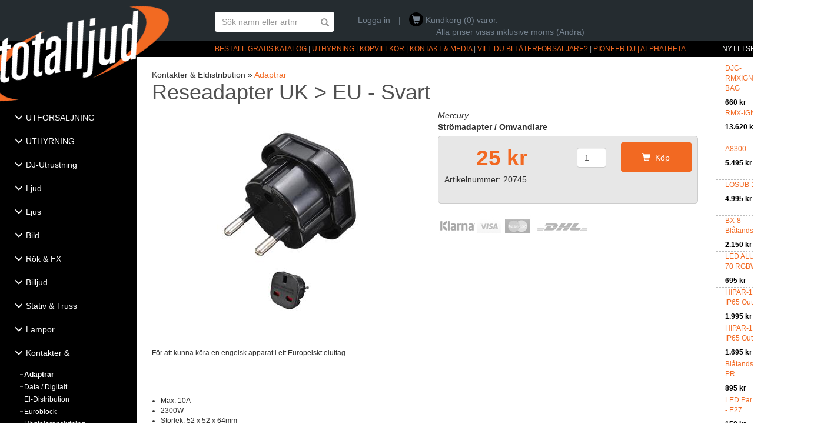

--- FILE ---
content_type: text/html; charset=utf-8
request_url: https://www.totalljud.se/Produkt/3868/Reseadapter-UK--EU---Svart
body_size: 17741
content:


<!DOCTYPE html>
<html xmlns="http://www.w3.org/1999/xhtml" lang="sv-se">
<head><title>
	Reseadapter UK > EU - Svart - Totalljud
</title><meta name="generator" content="CeriQ Butik" /><meta name="description" content="Reseadapter UK > EU - Svart: Strömadapter / Omvandlare" /><link href="//maxcdn.bootstrapcdn.com/bootstrap/3.3.5/css/bootstrap.min.css" rel="stylesheet" /><link href="/Style/Style.min.css" rel="Stylesheet" />


    <script>(function (d, s, id) {
    var js, fjs = d.getElementsByTagName(s)[0];
    if (d.getElementById(id)) return;
    js = d.createElement(s); js.id = id;
    js.src = "//connect.facebook.net/en_US/sdk.js#xfbml=1&version=v2.7&appId=124527340904608";
    fjs.parentNode.insertBefore(js, fjs);
}(document, 'script', 'facebook-jssdk'));

        (function (w, d, s, l, i) {
            w[l] = w[l] || []; w[l].push({
                'gtm.start':
new Date().getTime(), event: 'gtm.js'
            }); var f = d.getElementsByTagName(s)[0],
            j = d.createElement(s), dl = l != 'dataLayer' ? '&l=' + l : ''; j.async = true; j.src =
            'https://www.googletagmanager.com/gtm.js?id=' + i + dl; f.parentNode.insertBefore(j, f);
        })(window, document, 'script', 'dataLayer', 'GTM-NPV43QK');

    </script>
<script async src="https://www.googletagmanager.com/gtag/js?id=G-2YWSVWL33L"></script>
<script>
    function gtag() { dataLayer.push(arguments); }
    gtag('js', new Date());

    gtag('config', 'G-2YWSVWL33L');
</script>

    
    <script>function onCategoryLoad() {selectNode('311');}</script><meta name="og:image" content="https://totalljud.blob.core.windows.net/images/Skärmavbild 2020-09-03 kl. 16.26.48_1.jpg" />
    <script>
        $(document).ready(function () {
            $('#sharePage').attr('data-href', document.location);
        });
    </script>
<meta name="viewport" content="width=device-width, initial-scale=1.0" /></head>
<body>

    <form method="post" action="#" id="ctl01">
<div class="aspNetHidden">
<input type="hidden" name="__EVENTTARGET" id="__EVENTTARGET" value="" />
<input type="hidden" name="__EVENTARGUMENT" id="__EVENTARGUMENT" value="" />
<input type="hidden" name="__VIEWSTATE" id="__VIEWSTATE" value="soHWvf4w3/l5dS+i/Ic6jFgxAXwxR5yaQF0Umas8Z35HEmChqaBldJHFNV66RMblsDIyZX6A+1Hj1TUzj0fL6oIcJUj/GYt999LQLen+8ABEYOVuam7eNYRx1BrWjOmaRz5V7Wt3E02MdGMPZPes2xL+oEwHJMaSDuOZChb4fAPbsnWTIlnpq/Iy7JVBtLho9CqH4cUJtUj0QEgyfPvtxYCt6Q2EwkAzCLdJXctHo0i1PoE+DafRPKrnNGBLzD+aZBwPI6uMp1PRZXSPJgZFuPItNizaEJXe7H4oUVxWabc+cM7KuTA4QQ3PYmYrkuvyom1xP3etiKIAyTzx49ldEzQAEIh3D3S5+kKwtu0/LFOeMOPWn3hxw2fjUyzz17CdA+Az76un7M0X9U+PYojbedJGJHzPrUhniKg4hUtfLkFNGz/7uwmazfpzMVx4/LNAdIBERisW5l2NhHmwey41joLCdrWvaUJjqCjYyL0wuOAv64+iqJEVhVDTWs27kdPEGdFl/TrerBnUm3wibNlmuoaMD+reaUxkCo7S3MY8qw2gsHPupssF/4xLyfOqbTi5lTiwyGnhMoDhVnxa9OUN/3tk+XYUU+QLsepcKCvG88tsYhOL/Eniwu/XwS9fuuI3/5tONaCH6MXeAzX6fb+EvV0fp5k3NFWd4lsHnf2JNOjF+jx5jkR4uWmHGxyn5wre17aBQBTOrZKvaffXbYfbxIkVevjC3FIWQ1QzlZc3ZCrMZFbxTzckMYhJZf27j4iEVe58lih28FN+KTqDY5q6aGuleTUzWJracghf/cZRTJvFjHAKqT7ytwfuDLrMNAA99aVuoJ+k701s1MgZZ4NTkyGG9uZzpV2KraOp6zaKShbTLKownonp8Ud2Wx0tUNJOldSH4NiTLp/cyVg5TFHUAPQHoUQyVzZ+X+UXC0yoKAQ5e10vPk5uxq+bw/SbuDiglXNcmSCcVhY5thTuW80r7/LbCZzuarbmUMG4tBhnvjwBDGkJXeShY+Jdz4MTmY70lt9ELg3yzTXEtgvCxn/btFWuTt9M25BhHxr/7fsx1Gega/SSo9+vc+zy39eauB02U9p24/z0ZZNbaFdnYJgECo0er3AXyeLvCHE+ndDm8DnaQxGfIkfpnAapNafb/O8Gp5Vl2oRHpNhOI3V0LhaMZJagZGQNf55k6ZmS4hceQCRSqBQ+J91X1M4vC6rm/NEX0d5f4bWWgWZPIn53vRtrcO/fiRCln+elF1f8U2jn6X2cwqqwa1mmpTmpI7UXof4Kc6miamBO8Uz0hvpLxnYMPD+i21OBjmQVU8BpIWW7eqiz2EpNVB19C2MyZAsw1pjrRjUeWKdvlugLLbmfXOFAa8xZUj9H/Ise3FkNz45NsLj8oVLl5JzCupdQDU0HLGRaEZZnoUe1yP/b/8+0H7Ize74ukL/WCxiC10Z1VbcEWaQ4XMypjJ+l8u0zrEehs40+OBlZzH+7280R21o61XEm9lJRQfy2bw0SSjuooKoaG/5uegWAY2G5zMDaxIXzynuXHEISMp2lU6rhv9ADlIXRV4w1svF74kaYkOAIXWyftkBr11C+6VZNd3YPA4JUkQ/Bm+pwYJnOLIMIiYWywl9HMh8H1GwkcN8btPGuUg8c2UYRik8ipfDsG9Kav1xNqKUuBThmBA/jPR42vZ0b9O9viwJ54lPZR4zbAxzA5R4XY6VjL/iPEKrFDf6PlM1HK0EwalW8i+/1nla7D+brX8XJk8kJVVTVPh0xVYFOYSzk0u+cyq02Ph3g0XAv6C7glrBps8PLNwyWdvOLLdlHfZT/8NhtR+ma41aY+09Om8kZlo3EsOx0QsHHoeaWbomVAzx4+0Je9fORnjeP4JPa1+Gk4rWcq/lFBA1GFOU4PLIcs11Zk4N0l+bhXBdkahgNvdC8i0YLKNWr0FaytBMqXhJmlnKIOLdn4TcC/4lMDlYwOCp8JC3+suXXRdKC1qXiH0y1O6aHtCtD+4czh1aH6Z2LcBtj0MwAvmMNZfPq4mRZJXppqC7bK8GL9sfnJkQ0yjFiSO8F+PTG6PUI1UXbkWNc0icSuwONDS9DF6x8qrVv/8YH1E0I5+DgpA4wST+8WbZxKou0/rXzMFHfHDkIWwrzd3vP5dbwsOdzS/51mT1rn3qTJGd18fdAGDRNnRGVKTT4sLYs6J2JGqzwkrkagPmbfEJKJx6theMPkTa+upalSFdZ5gVILmcqpS5AjtwYF6uphz8VSLlACYWyj69yzmtiNURGumW2uxsI8F4OvFSrxPQPRE4di0rYP3DQiIasbqK4i2lvwKOhU2qPoRMiWyxDJkguJy8j3/z2/F4ifN2iXCkZuMEZYDGFVv1EBY/Gczwcz6eGr0VeSKnh8xrwchcPxbg6QepN8LVpC1iWSGiEZipdIuBjcc+anXZOhG7lql0vnjUkAWEOlWgUhg3qHD/WGFak+bPU/PHBdtbOX+Za54cyPFK/+w8PUGWEVwHL8vNhHOUQqm5q9ll7pFFxzhoQDyOYT64sK+r17KzvpMYu6tqeRsVuEjhMmfIb5hDMnDTQ5OgsprF3MMCzGKttiMl9x5sJRMYFnUlY4xD+c9yow6N2w5oZDypAu7ug6RNlk90UvXY0CvGx4G/0oho0wobHkzlxzigkujwK5BBgE5klkYFFHIW4WazhPhNMBKlNHDTSh41qNc7VlLbtCUhi3tSiswVcWOIDDylGnzPC7EoOpaZbsM2LsJXKaWox/2MFRIdVK9nD0UFZmBNZ7qZuVMUlTn5siYSz5Sbq+UwwHcoxS9spkO1wQLce8HdnM2t9cWCdQtFbs3Fp+Vt1nxewcN2zKW0g5tZm/EOzUkYXFBHyX1XJs++ps/E4BUAGy7EGyvC4w577xnRTO6OIFdujD37QHHvNex4rD5N0XQ7mJtUipfQ7QTOjjkAHN9scvYPBchRV/eUtKBxRf8Np7/[base64]/[base64]/6fvA+kS/Y2HWS9nCALRVMEhGTpUi11vB4UfTkBsa5DQVIvkwTd7A2hewOWLdIll0DIQaV9NdDNuUe8sk/42LP2C/jfUO7iskL74wM30VCLEYXuVfTrCfNYop4VVkWO+VJCvXhiy5hfOICgEGKnDCiw7sCCwwNVZcxBqgPCKySBUXNxWDYLHt8rQTkjWmjAfGZiDT7MeWIfP7gvncVwBCia2giYhZitZFo5DFUOUvH9UQVEHYa/UfXKEliM/V7e7KsIss6O5wfed45VmItuVWYocsqoW1iCc2PsnwhdsaEW+mr0zGEbZsUVqzBL3hoPu8hUcxf6rWzFp0WyX+tSBi88vOrKIOJRBKa+hb5tpOoodwJxPCy25kdBspX1dlzxtaCvx5gZWIcdKOGclfSBZziOQwBuQO0ukOtPDLFVZF9ed55wbSJksURx0jtM46/VZuyKYTO4i0NKcmPliTuyQaYt+Z047gwyIttbSIrFwAgtD/Enp+dKJOJ0zjtyTE0GiObTEhBsLD/4OUS/dVEddkG0Mxlz6GgXVFS4xgFJZX0pE2p89Gk/n3zrZwSg8YHiXaWzovUYOR5dfQYBuTUfE3yy9g4/ADn83DUTCwoe9hGgRVBiWnuOEMwH0ixWRcfePdXrHmXhqbq3DZyh8w2PM6tsznlzpO9mdIpBbYX/cNtzuCA9hMBj3osSM7KWhAij8utHJ2sf668kw8qe+cVhbJd1WTUBx8MIwSuikFWnQoRKKmtZsxMGZPeZRU19GprznhUzyQUBwuUnEZ+wFCwyVtcRp2oLucqvXvHdablEbOXtN8eFuoi//RNPjwMCvnd7b2EEKQOSvrbVWtOBs+Yr9ce4k8P6dYHuC+7hqzIBTXGOTyxoapaDm9QtxQ/7QhRn6YjHqKcLsMmTxYT9N8tNIY1HCt03efa7rJNDHBVl+Mun0T19B8dHhMgLHdt/7Y5rGg21aV2MizcBzU8SzaRsdyB0/ljQDSz00Ekni0/RB+d7s5Wg3g0oEJbNgQz8TJERbnMLct5REexhR51DCpTF3JgSvOwVqfRVsy9YidGead8X6K3baKFlRcDGxkt8s7de+vc3Gh9LruNTwvMDV+L5DhRXjgvZHq8kw9WJInoVRZi37r3wZmKvitYvUzwHqKv9JsT1CD8EQaKgb8j4hYFKkcBgGByRufXhlYCcQfSDyeE/pCNBzYveBJSw5UO5ojxAlr55Kuq6OQXpQ/X2iKMt7aMQFgxneUYAbTDCl6e4R12v8tkIEz/uk/cibmLF6y79/brcEr6FG02qzJlDUIn5oMrAUPpfFlPlHbQjQubpWDSNRTdA97q5BVl1EjK/vT+GYSLwtZtuAXuJvAMhfOOQTQHQpgDWXvtqrEs1OGocY5wjYsZVpfqxtDOuwE6pr1Pd5C+fAdcHhDpDwQ5zNpgictdI6dQ726DvyspEPt+88CGDEHJpulyGberhB+3t45sVpXQBi+GH1o7FI/yKQ6Okv1zqPlB+Y/3kwI/ptImcxJxbOwgDVFy3e14Km8p4qon4PBksbuMdruKLbXxrqEGT3lSN4HIo5+NFBEZP8h95hzM040gDWGvupG0FHZmKz9lJm2QcY3Ds4dajsn0d41cRLaqAa51Zkl6I6fgL7ekyDs74z/lvLyw0UN9ur1mxZriM9J4R+lgxYxDPIKPQNiR23oeppQtfdE62oqdIRdT+LwG3vwTCpn/5JIjODM56uoaiaJRd7ZvVgEOix/+zc+NveAT6eTV10IvQRUpi2iyJXIHjB2poZ9nmh7J06FJZLZbrXGa9p5z5hAx9/R8Gi/sVZsM7UqoR80f7GQlDVfwR7z8X8cuKMDU8clKaCXzTqR2KG0Tbt6iU2DXrJKxBClz4EEa+5fxTpmQxnRkd5ePcDp7lnCgQEPW3M8Y2XyPlibTXsuVFrIq5t4NCqbFnTlP3AuJpFR5l1kn/49JEEbXyJsZXYWfZTac6jS0ljP66AvxXtI5PLIMF5D4tmhbFk3FBiGlUwL4vVx0NMXl2BCzKi3evvRvVZifz44iwtefUn3aXuqlqXQIsuK3CZjGdbN5P4oS6lY3QeYctJyugYm/[base64]/3ONsSAMvfls9VXi4JD2aulMvUeAUYWktfDYhqFCzp6vlU3uBlhUE2a+jTAywciKzmqKHS/rmiQdEz3FjWPbFST27My5LxEFOuvxqttKMsLDMHXy96EILcnO2DMIbSgXpUkkn4Tf5YCsQODZSrragQGOr8Is7ewWJGecNWpC5CZzcFi3fCEK5/qPsexRufJdlOnpPMeVKZk1lP2qgdp+wyUwO1tueKavWjjKiUAQ+dXPWK6gf/KdRJq72jdTtmOr8h9pxbGWf4/P1njDFU48QDB1CXtcyDX3j4e5iLP80btD7M2Qx2yFjd2O0dFVT/k7evLwQMPnVEcxFZT4RJXmejOe0Y7E5HLmaVyghzddYmUzC3DJxYJyGVBYy5H4ntHSdJcI/+0udJuxCwkhpfc0ErOOQ98dmMURQD4sdNXyeB92U0SWlZsIciCrHYkDG1EcvQFJ7NT9WuDSpuid2qBYf4liB7cApeJcY0JZpomNe2e1dMLEwj/[base64]/QF3XqEY+berFIuIJ6GO1FCQX8pcoDlg8g9fdKfiU4dbZAq2sf8c0MXQ6OPcJDEcDn317eQAFNqqci1GvjDXZ0ckeC4aoReFZ9nDDIHjPwLEgEGsa66zJUaupWh8J1qg9fMI27p8afCTmQY90sAPERxoJch3my7CiJ7QKOIJUPpiRViIf8QmgMvNui+IDnmNhQ5QRWu/ZJg7T3l9lBUSVr9ZKZpqnscedePDfaHt2+mpqHKFMxyVH4CB/8aWTEgn5ydKqE4oERI7kuUgxx5LL6+nZiuMGHKGlkifWvLnvqCsnNpyz9+DCq2ffJlDd0BgZ0NF9UjiSn+Z81PdG4Utxk42DJo+qYBLTMJUl47ANJ/QoChJiwojSM9ZFJp4AYk+++0z22BB43fPBhXmfnQEG5j+Nr1O7I/uXXe29pbw+q2m9h91uDPVOpBPp0Xe9gUkgCyjoYeEa/cVTUTyRQ9NgoVa3sv6cbMENJ5tJRebRnf3j0cLlF05I2lQZOuSDj98eeizKQ4+KGQVVvh8oqeNIgIaGJQjcLh7fGJ/3ghHTd69+fhyuH3TXBsIaewne2mKYK2TagKFuhn2TD9JOmyigRM63S1vL9t6Q3lH4x/WiWVAfCH5ahGzaJy6cy5ofVpDPtJU+kswIWRtKYTgIE2wqQSF3wv+wsY6QWrrI1IFxIfpy2AcOw/sEky+KhF0SQsx+I7ay4HicjwSFo81c+tZ+rYtuKUJQVRT69dNGKJb1NAQwxpkv516dqZ4/p5f8GuErTQurt3Q2rLtL5xFBStDtcaPHR5iRLK7dQSyiSc/NdxTPgPQYadY0ey3bOJReBlMMMNqLxhzevBASk2U2HXE5P3AEaUiHhjDhEL2jTZszTr+14TovkQSIU1qNFgxN/Gjlu17PCRY5jb73P0kk8bmWu+HmWs1ZUUZlxTqBEYkBO1E1IOtQ2DZ9wlsDKwMlYNkaPy5bDqeRs+kLqlRXjEJn9kOBywuMWMiPxmFZWKjcdIiGcGUtG4fneb5ErUS2knV8X11WHrb1ZUJL/DRHYrH3mQhPOa52dsp9E/z+f7bxPoYlksKwpRqGAYKss7M+oMb4zUAOILsrzDqEDib0U1P7+IH3tYbocsbCwxjryl7p+bTnuIpmGDOTMLA9U1auJsAdYBV4Mt5HDAUtB297du0mew4MpdwVedLqGfcx+BrlP0HzIw2SVnPiyYom5fUAyGOSwbFV3RrcysVFasqRGaJn8J++kYz/4mBMf8soPs/fHHxDEUdowOSs4WEAz0/jB4C6GcdEuTriAoWp3aoqRHaG77GouqBwzsSvm47O89c8aj6tqfgag+kMiVpS4dDlUmdm1nfvZaVhIocOqZjdGHmAGxtS+uhZwXPifa2u3j7iblI7jE85BWcMRe2WfXwtRHee/Q3pB8O0dQh/v2HLElD5vd8EtO11Ir3XEPYtDj5W7WDEZPm0ilTdZGZvOqUQ5Y6S3JIWl2VuaXz7HeckPLI9UuIlNbOZAYFOoIhnQysXoeZp86TTRZBwN8H7vTlSbGio9PZRk4HS9ODMrLcyQEdZAPhWUaNqCsevUvaHjayvUPMs+joU8ajtSplX0an9H/YzGzyFHYByX0+ZX4emmYgHLd587tl1Ky7p57ek5SZKpkpU53pfFIg+BnopG0YPckKKTskwMZsoMVOVii4Ib0d213+/AXqbfiKo+Kx96xYOOh/6gGGaozq6w+n14EJJU9aGrx+pS0raKhN8IAfSyb5GU08YHNN2V300x1m4/0UkqGE5a5qUB3BCArV9NmVVD7zwJIqJxGO3TN/2xLxj5M/pq6n9pyc94Qtxu6FqC3effAqV1jAEIeAO4GPh4saE3cK2vCUz8JyqlrneSsO5hqxEEJ581zhT/tE1xe/TC+/fAGxQ7Khv13V1vbQRnjhhew/HdCxnTAhfvw6lY36vIXMTRk0keFvdur/6FqqOdROWqZxbqxdhpWam1GrUMcNRUAe1DFsGJig3n0PZ9GX+gaWsv7r5UFTC0Pz/pqpYVjrm+oZH0njgUjkmq82k/VaT2sqmTiAVV4cPYxs3KK26d97qsqbUBdCZEfU6X4nevfbr1611jdlBSmrcqc9xQLAdJIEUqamRUOh4lY47s+QU6Xigc3I+cXIKeT6y89lfIFFGHAg99y/oGxx/pI9cdOR9uLhj9dte+I5qBpAlJbso5dg/wSpetuSIrNhZJF9Gr9XB25LTfuSI8/gmA8xwZNAlE15tZOQw/hjVfN3rhXKddk05Tx0rTpbrRuDJ0wZ+7G7ONsFq3N7pMl+3r3PkHUr70M7JDk0KAU9HhDMfdOhpKqgQIUasFQrVs4AjT4924KCONWg0Kb8dpwPnccoX9TA1REzGUlnjbXf/pgBGFH8ez4a1eFanqCIpSHnE5s99N/NZ902FmGdFiS2+zU4iOBBPLOOy/nVXP7PPLsMKHJghJ3MTZrDfZfyow6kfZFEy6y3InQsA5x5y1dWCKrOEJI76It+YXMu+QESlqrqcNqeIsJSokv+6ipRmGEBvM9SpI6h2sj/bwKmhyJWlU07UjQRZ8/6Oa4k3hxcg7N/sRRZncPPjOe1VmRqonD2Q0ZF7Ft+TKS6EKgCJa4pM6KRzHg7kHVzLqf11OvANU/bjCPGSMIuM9hKUKp+vnD7YcNIyzW4jeB0H1anoOKW9VLpH9BsfQZTpQjFopijHj83/fCnox8O7oZwhOtMpJCTj1RGi519EOBYktpER2kS/3XI0FAFA==" />
</div>

<script type="text/javascript">
//<![CDATA[
var theForm = document.forms['ctl01'];
if (!theForm) {
    theForm = document.ctl01;
}
function __doPostBack(eventTarget, eventArgument) {
    if (!theForm.onsubmit || (theForm.onsubmit() != false)) {
        theForm.__EVENTTARGET.value = eventTarget;
        theForm.__EVENTARGUMENT.value = eventArgument;
        theForm.submit();
    }
}
//]]>
</script>


<div class="aspNetHidden">

	<input type="hidden" name="__VIEWSTATEGENERATOR" id="__VIEWSTATEGENERATOR" value="986F59E2" />
	<input type="hidden" name="__EVENTVALIDATION" id="__EVENTVALIDATION" value="K7SBT+2CNIzZf0oGzHJ7FeP3qYm6VLZPaRW4qdgennGmMnH3MOLxLYf3dDBZPUdmOrmWaUtCVqtkZ6rXQ6qL/GoEDrWER3Ri3Awcyoib5CJEpcTE3aEwTzlN6aWPAKJw+LVmXXxWvYI33lQ2wNXmhgBMePj9xdC/gNbm1uvFniQYQTi2pQoGxkgQd8uCChAsUeEpS3TC3fYeL63lZKyDWw==" />
</div>
        <header class="container">
            <div class="row">
                <div class="col-md-3 hidden-xs"></div>
                <div class="search col-md-2 col-xs-12">
                    <div class="col-xs-12 input-group">
                        <input type="text" class="form-control" placeholder="Sök namn eller artnr" id="txtSearchField" onkeypress="if(event.keyCode == 13) { search(); event.preventDefault(); }" />
                        <span class="input-group-btn">
                            <button class="btn btn-warning searchButton" onclick="search(); return false;">
                                <span class="glyphicon glyphicon-search form-control-feedback" style="right: -2px;"></span>&nbsp;
                            </button>
                        </span>
                    </div>
                </div>
                <div class="col-md-4" id="headerLinks" style="position: relative;">
                    
                            <a href="/User/Login.aspx?prev=/Produkt/3868/Reseadapter-UK--EU---Svart" rel="nofollow">Logga in</a>
                    
                    
                    |
                    <span id="basket" class="hidden-xs">
                        <span class="glyphicon glyphicon-shopping-cart"></span>
                        Kundkorg (0) varor.
                    </span><br />
                    <span style="margin-left: 133px;"><a id="ChangeVatStatus" href="javascript:__doPostBack(&#39;ctl00$ChangeVatStatus&#39;,&#39;&#39;)">Alla priser visas inklusive moms (Ändra)</a></span>
                </div>
                <div class="col-md-3 hidden-xs hidden-sm" id="fb">
                    <div class="fb-page" id="fb-like"
                        data-href="https://www.facebook.com/totalljud/"
                        data-small-header="true"
                        data-adapt-container-width="true"
                        data-height="70"
                        data-hide-cover="false"
                        data-show-facepile="false"
                        data-show-posts="false">
                    </div>
                </div>
            </div>
        </header>

        <div class="container">
            <div class="row head">
                <div class="col-md-3">
                    <a href="/" id="logo">
                        <img src="/Images/Layout/Logo.png" alt="Totalljud" /></a>
                </div>
                <div class="col-md-9">
                    <a href="/OrderCatalog.aspx">BESTÄLL GRATIS KATALOG</a> |
                    <a href="/Uthyrning">UTHYRNING</a> |
                    <a href="/Villkor">KÖPVILLKOR</a> |
                    <a href="/Kontakt">KONTAKT &amp; MEDIA</a> |
                    <a href="/BliAF">VILL DU BLI ÅTERFÖRSÄLJARE?</a> |
		    <a href="https://www.totalljud.se/Kategori/573/Pioneer-DJ--AlphaTheta">PIONEER DJ | ALPHATHETA</a>
                </div>
            </div>
            <div class="row" id="toggleMenu">
                <div class="col-xs-12"><span>☰KATEGORIER</span></div>
            </div>
            <div class="row" id="mainLayout">
                <div class="col-md-3 col-lg-2 col-xs-12 col-sm-12 categoryContainer">
                    <nav id="categories" style="display: none;"></nav>
                </div>
                <div class="col-md-9 col-lg-10 col-xs-12 col-sm-12 main">
                    
                    <div class="col-md-2 col-md-push-10 hidden-xs hidden-sm" id="newInStore">
                        <h4>Nytt i shoppen</h4>
                        
                                
                                <div class="item row">
                                    <div class="col-xs-8">
                                        <a href="/Produkt/5440/DJC-RMXIGNITE-BAG">DJC-RMXIGNITE BAG<br />
                                            <span class="price">660 kr</span></a>
                                    </div>
                                    <div class="col-xs-4 image">
                                        <a href="/Produkt/5440/DJC-RMXIGNITE-BAG">
                                            <img src="https://totalljud.blob.core.windows.net/images/RMX-IGNIITE-without-product_2.jpg" /></a>
                                    </div>
                                </div>
                            
                                <div class="item row">
                                    <div class="col-xs-8">
                                        <a href="/Produkt/5439/RMX-IGNITE">RMX-IGNITE<br />
                                            <span class="price">13.620 kr</span></a>
                                    </div>
                                    <div class="col-xs-4 image">
                                        <a href="/Produkt/5439/RMX-IGNITE">
                                            <img src="https://totalljud.blob.core.windows.net/images/RMX-IGNITE_thumbnail1_2.png" /></a>
                                    </div>
                                </div>
                            
                                <div class="item row">
                                    <div class="col-xs-8">
                                        <a href="/Produkt/5438/A8300">A8300<br />
                                            <span class="price">5.495 kr</span></a>
                                    </div>
                                    <div class="col-xs-4 image">
                                        <a href="/Produkt/5438/A8300">
                                            <img src="https://totalljud.blob.core.windows.net/images/953483UK_CO5_2.jpg" /></a>
                                    </div>
                                </div>
                            
                                <div class="item row">
                                    <div class="col-xs-8">
                                        <a href="/Produkt/5437/LOSUB-15A">LOSUB-15A<br />
                                            <span class="price">4.995 kr</span></a>
                                    </div>
                                    <div class="col-xs-4 image">
                                        <a href="/Produkt/5437/LOSUB-15A">
                                            <img src="https://totalljud.blob.core.windows.net/images/178135UK_CO1_2.jpg" /></a>
                                    </div>
                                </div>
                            
                                <div class="item row">
                                    <div class="col-xs-8">
                                        <a href="/Produkt/5436/BX-8-Blatandsmottagare-med-XLR">BX-8 Blåtandsmottaga...<br />
                                            <span class="price">2.150 kr</span></a>
                                    </div>
                                    <div class="col-xs-4 image">
                                        <a href="/Produkt/5436/BX-8-Blatandsmottagare-med-XLR">
                                            <img src="https://totalljud.blob.core.windows.net/images/Skärmavbild 2026-01-12 kl. 12.09.01_2.jpg" /></a>
                                    </div>
                                </div>
                            
                                <div class="item row">
                                    <div class="col-xs-8">
                                        <a href="/Produkt/5435/LED-ALU-PAR-70-RGBW-TC-Light">LED ALU PAR 70 RGBW,...<br />
                                            <span class="price">695 kr</span></a>
                                    </div>
                                    <div class="col-xs-4 image">
                                        <a href="/Produkt/5435/LED-ALU-PAR-70-RGBW-TC-Light">
                                            <img src="https://totalljud.blob.core.windows.net/images/Untitled-7_8551_2.jpg" /></a>
                                    </div>
                                </div>
                            
                                <div class="item row">
                                    <div class="col-xs-8">
                                        <a href="/Produkt/5434/HIPAR-180-IP65-Outdoor">HIPAR-180 IP65 Outdoor<br />
                                            <span class="price">1.995 kr</span></a>
                                    </div>
                                    <div class="col-xs-4 image">
                                        <a href="/Produkt/5434/HIPAR-180-IP65-Outdoor">
                                            <img src="https://totalljud.blob.core.windows.net/images/154327UK_CO1_2.jpg" /></a>
                                    </div>
                                </div>
                            
                                <div class="item row">
                                    <div class="col-xs-8">
                                        <a href="/Produkt/5433/HIPAR-120-IP65-Outdoor">HIPAR-120 IP65 Outdoor<br />
                                            <span class="price">1.695 kr</span></a>
                                    </div>
                                    <div class="col-xs-4 image">
                                        <a href="/Produkt/5433/HIPAR-120-IP65-Outdoor">
                                            <img src="https://totalljud.blob.core.windows.net/images/29123.jpg" /></a>
                                    </div>
                                </div>
                            
                                <div class="item row">
                                    <div class="col-xs-8">
                                        <a href="/Produkt/5432/Blatandsmottagare-PRO-QCC5125">Blåtandsmottagare PR...<br />
                                            <span class="price">895 kr</span></a>
                                    </div>
                                    <div class="col-xs-4 image">
                                        <a href="/Produkt/5432/Blatandsmottagare-PRO-QCC5125">
                                            <img src="https://totalljud.blob.core.windows.net/images/blåtandsmottagarepro_2.jpg" /></a>
                                    </div>
                                </div>
                            
                                <div class="item row">
                                    <div class="col-xs-8">
                                        <a href="/Produkt/5431/LED-Par-20-30---E27---9W">LED Par 20-30 - E27...<br />
                                            <span class="price">150 kr</span></a>
                                    </div>
                                    <div class="col-xs-4 image">
                                        <a href="/Produkt/5431/LED-Par-20-30---E27---9W">
                                            <img src="https://totalljud.blob.core.windows.net/images/Skärmavbild 2026-01-07 kl. 11.40.29_2.jpg" /></a>
                                    </div>
                                </div>
                            
                                <div class="item row">
                                    <div class="col-xs-8">
                                        <a href="/Produkt/5430/LED-Par-20-30---E27---12W">LED Par 20-30 - E27...<br />
                                            <span class="price">195 kr</span></a>
                                    </div>
                                    <div class="col-xs-4 image">
                                        <a href="/Produkt/5430/LED-Par-20-30---E27---12W">
                                            <img src="https://totalljud.blob.core.windows.net/images/Skärmavbild 2026-01-07 kl. 11.40.29_5.jpg" /></a>
                                    </div>
                                </div>
                            
                                <div class="item row">
                                    <div class="col-xs-8">
                                        <a href="/Produkt/5429/LED-Par-16---GU10---6W">LED Par 16 - GU10 - 6W<br />
                                            <span class="price">125 kr</span></a>
                                    </div>
                                    <div class="col-xs-4 image">
                                        <a href="/Produkt/5429/LED-Par-16---GU10---6W">
                                            <img src="https://totalljud.blob.core.windows.net/images/gu10cob_2.jpg" /></a>
                                    </div>
                                </div>
                            
                                <div class="item row">
                                    <div class="col-xs-8">
                                        <a href="/Produkt/5428/RM240-WIFI">RM240 WIFI<br />
                                            <span class="price">5.495 kr</span></a>
                                    </div>
                                    <div class="col-xs-4 image">
                                        <a href="/Produkt/5428/RM240-WIFI">
                                            <img src="https://totalljud.blob.core.windows.net/images/953235UK_CO1_2.jpg" /></a>
                                    </div>
                                </div>
                            
                                <div class="item row">
                                    <div class="col-xs-8">
                                        <a href="/Produkt/5427/120---Red-Diffusion">120 - Red Diffusion<br />
                                            <span class="price">110 kr</span></a>
                                    </div>
                                    <div class="col-xs-4 image">
                                        <a href="/Produkt/5427/120---Red-Diffusion">
                                            <img src="https://totalljud.blob.core.windows.net/images/120-red_2.webp" /></a>
                                    </div>
                                </div>
                            
                                <div class="item row">
                                    <div class="col-xs-8">
                                        <a href="/Produkt/5426/67---Light-Sky-Blue">67 - Light Sky Blue<br />
                                            <span class="price">110 kr</span></a>
                                    </div>
                                    <div class="col-xs-4 image">
                                        <a href="/Produkt/5426/67---Light-Sky-Blue">
                                            <img src="https://totalljud.blob.core.windows.net/images/sky-blue_2.webp" /></a>
                                    </div>
                                </div>
                            
                                <div class="item row">
                                    <div class="col-xs-8">
                                        <a href="/Produkt/5425/22---Deep-Amber">22 - Deep Amber<br />
                                            <span class="price">110 kr</span></a>
                                    </div>
                                    <div class="col-xs-4 image">
                                        <a href="/Produkt/5425/22---Deep-Amber">
                                            <img src="https://totalljud.blob.core.windows.net/images/deep-amber_2.webp" /></a>
                                    </div>
                                </div>
                            
                                <div class="item row">
                                    <div class="col-xs-8">
                                        <a href="/Produkt/5424/89---Moss-Green">89 - Moss Green<br />
                                            <span class="price">110 kr</span></a>
                                    </div>
                                    <div class="col-xs-4 image">
                                        <a href="/Produkt/5424/89---Moss-Green">
                                            <img src="https://totalljud.blob.core.windows.net/images/moss-green_2.jpeg" /></a>
                                    </div>
                                </div>
                            
                                <div class="item row">
                                    <div class="col-xs-8">
                                        <a href="/Produkt/5423/Batteri-Knappcell-CR2450">Batteri Knappcell CR...<br />
                                            <span class="price">49 kr</span></a>
                                    </div>
                                    <div class="col-xs-4 image">
                                        <a href="/Produkt/5423/Batteri-Knappcell-CR2450">
                                            <img src="https://totalljud.blob.core.windows.net/images/656773UK_PS1_2.jpg" /></a>
                                    </div>
                                </div>
                            
                                <div class="item row">
                                    <div class="col-xs-8">
                                        <a href="/Produkt/5422/Batteri-Knappcell-CR2025">Batteri Knappcell CR...<br />
                                            <span class="price">25 kr</span></a>
                                    </div>
                                    <div class="col-xs-4 image">
                                        <a href="/Produkt/5422/Batteri-Knappcell-CR2025">
                                            <img src="https://totalljud.blob.core.windows.net/images/Skärmavbild 2025-12-08 kl. 12.12.38_2.jpg" /></a>
                                    </div>
                                </div>
                            
                                <div class="item row">
                                    <div class="col-xs-8">
                                        <a href="/Produkt/5421/Batteri-Knappcell-CR2032">Batteri Knappcell CR...<br />
                                            <span class="price">25 kr</span></a>
                                    </div>
                                    <div class="col-xs-4 image">
                                        <a href="/Produkt/5421/Batteri-Knappcell-CR2032">
                                            <img src="https://totalljud.blob.core.windows.net/images/Skärmavbild 2025-12-08 kl. 12.07.14_2.jpg" /></a>
                                    </div>
                                </div>
                            
                                <div class="item row">
                                    <div class="col-xs-8">
                                        <a href="/Produkt/5420/Batteri-27A">Batteri 27A<br />
                                            <span class="price">29 kr</span></a>
                                    </div>
                                    <div class="col-xs-4 image">
                                        <a href="/Produkt/5420/Batteri-27A">
                                            <img src="https://totalljud.blob.core.windows.net/images/656624UK_CO1_2.jpg" /></a>
                                    </div>
                                </div>
                            
                                <div class="item row">
                                    <div class="col-xs-8">
                                        <a href="/Produkt/5419/Ultimate-Flight-Case-Set-Pioneer-DJ-CDJ-3000X-A9-Black-Plus">Ultimate Flight Case...<br />
                                            <span class="price">6.495 kr</span></a>
                                    </div>
                                    <div class="col-xs-4 image">
                                        <a href="/Produkt/5419/Ultimate-Flight-Case-Set-Pioneer-DJ-CDJ-3000X-A9-Black-Plus">
                                            <img src="https://totalljud.blob.core.windows.net/images/U91086BL_feature01_36ee0d99-a276-4298-9cc9-99c6e48588a7_2.webp" /></a>
                                    </div>
                                </div>
                            
                                <div class="item row">
                                    <div class="col-xs-8">
                                        <a href="/Produkt/5418/Utforsaljning---Case-for-2-x-CDJ-3000X---1-x-DJM-A9">Utförsäljning - Case...<br />
                                            <span class="price">4.995 kr</span></a>
                                    </div>
                                    <div class="col-xs-4 image">
                                        <a href="/Produkt/5418/Utforsaljning---Case-for-2-x-CDJ-3000X---1-x-DJM-A9">
                                            <img src="https://totalljud.blob.core.windows.net/images/coffin_2x_alphatheta_cdj-3000x_and_djm-a9_2.png" /></a>
                                    </div>
                                </div>
                            
                                <div class="item row">
                                    <div class="col-xs-8">
                                        <a href="/Produkt/5399/Golvstativ-for-Surfplatta">Golvstativ för Surfp...<br />
                                            <span class="price">495 kr</span></a>
                                    </div>
                                    <div class="col-xs-4 image">
                                        <a href="/Produkt/5399/Golvstativ-for-Surfplatta">
                                            <img src="https://totalljud.blob.core.windows.net/images/2_17.jpeg" /></a>
                                    </div>
                                </div>
                            
                                <div class="item row">
                                    <div class="col-xs-8">
                                        <a href="/Produkt/5398/Case-for-2-x-CDJ-3000X---1-x-DJM-A9">Case för 2 x CDJ-300...<br />
                                            <span class="price">6.495 kr</span></a>
                                    </div>
                                    <div class="col-xs-4 image">
                                        <a href="/Produkt/5398/Case-for-2-x-CDJ-3000X---1-x-DJM-A9">
                                            <img src="https://totalljud.blob.core.windows.net/images/coffin_2x_alphatheta_cdj-3000x_and_djm-a9_2.png" /></a>
                                    </div>
                                </div>
                            
                            
                    </div>
                    
                    <section id="content" class="col-md-10 col-md-pull-2 col-xs-12">

                        <div id="content-inner">
                            
    <div class="row productCard">
        <article itemscope itemtype="http://schema.org/Product">
            <meta itemprop="mpn" content="" />
<meta itemprop="brand" content="Mercury" />
<meta itemprop="price" content="25" />
<meta itemprop="priceCurrency" content="SEK" />

            Kontakter & Eldistribution &raquo; <a href="/Kategori/331/Adaptrar">Adaptrar</a>
            <h1 itemprop="name">
                Reseadapter UK > EU - Svart</h1>

            

            <div>
                <div class="product-image col-sm-6">
                    <a href="https://totalljud.blob.core.windows.net/images/Skärmavbild 2020-09-03 kl. 16.26.48.jpg" id="htmlMainImage" itemprop="image" class="fancybox" rel="prodImg">
                        <img id="imgMainImage" class="prodImg" src="https://totalljud.blob.core.windows.net/images/Ska%cc%88rmavbild%202020-09-03%20kl.%2016.26.48_1.jpg" alt="Reseadapter UK > EU - Svart" /></a><br />
                    
                            
                            <a href="https://totalljud.blob.core.windows.net/images/Skärmavbild 2020-09-03 kl. 16.26.55.jpg" title="" itemprop="image" class="fancybox" rel="prodImg">
                                <img src="https://totalljud.blob.core.windows.net/images/Skärmavbild 2020-09-03 kl. 16.26.55_2.jpg" class="prodImg" alt="Reseadapter UK > EU - Svart" /></a>
                        
                        
                </div>
                <div class="product-info col-sm-6">
                    <i>Mercury</i><br />
                    <b>
                        Strömadapter / Omvandlare</b>
                    <div id="htmlPurchase" class="form-inline" itemprop="offers" itemscope="" itemtype="http://schema.org/Offer">
                        <div class="row">
                            <div class="price col-xs-6">
                                25 kr
                            </div>
                            <div id="htmlQuantity" class="quantity col-xs-2">
                                <input name="ctl00$ContentPlaceHolder1$txtAmount" type="text" value="1" id="txtAmount" class="form-control" style="width:50px;" />
                            </div>
                            <div class="col-xs-4" id="buyButton-container">
                                <a id="btnBuy" class="btn buyButton" href="javascript:__doPostBack(&#39;ctl00$ContentPlaceHolder1$btnBuy&#39;,&#39;&#39;)">
                                    <span class='glyphicon glyphicon-shopping-cart'></span>&nbsp;&nbsp;Köp
                                </a>
                            </div>
                        </div>
                        <div id="articlenumber" itemprop="sku">
                            Artikelnummer:
                            20745
                        </div>
                        <br />
                        
                    </div>
                    
                    <br />

                    
                    

                    <img src="/Images/partners.jpg" alt="Våra partners" /><br />
                    <br />

                    <div id="sharePage" class="fb-share-button" data-layout="button_count" data-size="large" data-mobile-iframe="true"></div>

                    <div class="manufacturer-link">
                        
                    </div>
                    

                </div>
                <div style="clear: both;"></div>
            </div>
            <hr />
            <div style="margin-top: 20px;" itemprop="description" class="productText">
                <p>F&ouml;r att kunna k&ouml;ra en engelsk apparat i ett Europeiskt eluttag.</p><p>&nbsp;</p><p>&nbsp;</p><ul class="specification"><li>Max: 10A</li><li>2300W</li><li>Storlek: 52 x 52 x 64mm</li><li>Vikt: 50g</li></ul>
            </div>
            

            
        </article>
    </div>

                        </div>
                    </section>

                </div>
                <div style="clear: both"></div>
            </div>
        </div>

        <footer class="container">
            <div class="row">
                <div class="col-sm-2"></div>
                <div class="col-sm-2">
                    <h4>KÖPINFORMATION</h4>
                    Din weborder behandlas snarast!<br />
                    Vi har de flesta varor i lager.<br />
                    Om varor i din beställning tillfälligt saknas i lager kommer du i första hand kontaktas via e-mail.
                </div>
                <div class="col-sm-2">
                    <h4>LEVERANSER</h4>
                    Leveranser sker med Företagspaket eller med MyPack till privatperson som får ett SMS, eller så ringer transportören och aviserar. Därefter hämtar du ut paketet hos ditt närmaste Postombud.
                </div>
                <div class="col-sm-2">
                    <h4>BETALNINGSALTERNATIV</h4>
                    Företagskunder: Faktura 30-dagar<br />
                    Privatpersoner: Kort eller Klarna<br />
                    <br />
                    <img src="https://cdn.klarna.com/1.0/shared/image/generic/logo/sv_se/basic/blue-black.png?width=150" />
                </div>
                <div class="col-sm-3">
                    <h4>HITTA TILL OSS</h4>
                    <span class="glyphicon glyphicon-map-marker"></span>Mogölsvägen 24, JÖNKÖPING<br />
                    <span class="glyphicon glyphicon-envelope"></span>order@totalljud.se<br />
                    <span class="glyphicon glyphicon-phone"></span>036  - 16 66 66
                </div>
            </div>
            <div class="row">
                <div class="col-sm-2"></div>
                <div class="col-sm-2">
                    <h4><span class="glyphicon glyphicon-envelope"></span>NYHETSBREV</h4>
                </div>
                <div class="col-sm-4 newsletter">
                    Gå med i vår utskickslista med Nyhetsbrev så har du alltid koll på läget
                </div>
                <div id="pnlNewsletter" class="col-sm-2 input-group newsletter" onkeypress="javascript:return WebForm_FireDefaultButton(event, &#39;btnNewsletter&#39;)" style="margin-top: 5px;">
	
                    <input name="ctl00$txtNewletter" type="text" id="txtNewletter" class="form-control" Placeholder="Skriv in din e-post här" />
                    <span class="input-group-btn">
                        <input type="submit" name="ctl00$btnNewsletter" value=">" id="btnNewsletter" class="btn" />
                    </span>
                
</div>
            </div>
            <div class="row">
                <div class="col-sm-4"></div>
                <div class="col-sm-8">
                    Alla priser i katalogen och i webshoppen är inklusive moms.
                </div>
            </div>
        </footer>
    
<script src="/WebResource.axd?d=pynGkmcFUV13He1Qd6_TZE6Px2s60Ri-n4WfXwTYJH3ePEKeJM6-QsZ_ENQXSFClpEpVpGJ-ngmV9KrrX0vtOA2&amp;t=637814689746327080" type="text/javascript"></script>
</form>

    <script src="//code.jquery.com/jquery-1.11.3.min.js" type="text/javascript"></script>
    <script src="//maxcdn.bootstrapcdn.com/bootstrap/3.3.5/js/bootstrap.min.js"></script>
    <script src="//ajax.googleapis.com/ajax/libs/jqueryui/1.11.3/jquery-ui.min.js"></script>
    <script src="/Scripts/jquery.treeview.js" type="text/javascript"></script>
    <script type="text/javascript" src="/FancyBox/jquery.fancybox.pack.js"></script>
    <script type="text/javascript" src="/FancyBox/helpers/jquery.fancybox-buttons.js"></script>
    <script type="text/javascript" src="/FancyBox/helpers/jquery.fancybox-media.js"></script>
    <script type="text/javascript" src="/FancyBox/helpers/jquery.fancybox-thumbs.js"></script>
    <script type="text/javascript" src="/Scripts/jquery.cookie.js"></script>
    <script type="text/javascript" src="/Scripts/Common.min.js"></script>
    
</body>
</html>
